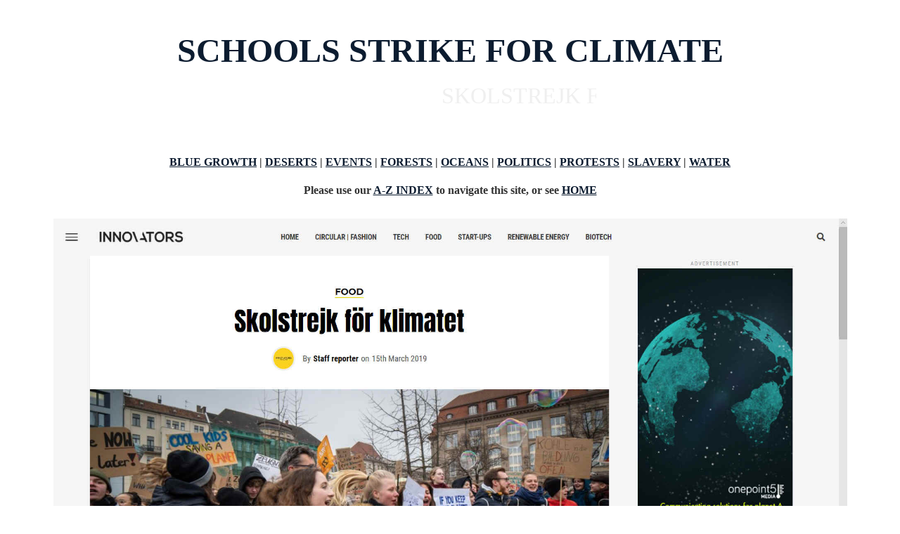

--- FILE ---
content_type: text/html
request_url: https://www.change-climate.com/Protests_Climate_Change_Demonstrators_Protestors/Greta_Thunberg/Youth_Schools_Strike_For_Climate_Change_Students_International_Movement.htm
body_size: 22953
content:
<html>
<head>
<title>SCHOOLS STRIKE FOR CLIMATE CHANGE STUDENT YOUTH INTERNATIONAL MOVEMENT</title>
<meta http-equiv="Content-Type" content="text/html; charset=windows-1252">
<META NAME =keywords content="Climate, Schools, Strike, For, Youth, Movement, International, Students">
<META NAME =description content="The international youth movement of schools who are students on strike for climate change">
<META NAME=rating content="general">
<META NAME="distribution" CONTENT="Global">
<META NAME=revisit-after content="7 days">
<META name=robots content="index, follow, all">
<META http-equiv=Content-Language content="english">
<META NAME="expires" CONTENT="never">
<meta NAME="GENERATOR" content="Microsoft FrontPage 4.0">
<meta NAME="ProgId" content="FrontPage.Editor.Document">
<META NAME="publisher" CONTENT="Climate Change Trust">
<META NAME="copyright" CONTENT="Copyright © 2021 Climate Change Trust">
</head>

<body text="#333333" link="#0C1C30" vlink="#808080" alink="#FF9900" bgcolor="#FFFFFF">

                  <p style="line-height: 100%; word-spacing: 0; margin-top: 0; margin-bottom: 0" align="center">&nbsp;</p>
  <center>
  <table border="0" width="13%" height="1" cellspacing="0" cellpadding="0">
    <tr>
      <td width="100%" height="100%" bgcolor="#FFFFFF">
                  <p style="line-height: 100%; word-spacing: 0px; margin-top: 0px; margin-bottom: 0px" align="center">&nbsp;</p>
                  <p style="word-spacing: 0; text-indent: 0; line-height: 100%; margin-left: 60; margin-right: 60; margin-top: 0; margin-bottom: 0" align="center">&nbsp;</p>

                  <p align="center" style="line-height: 200%; word-spacing: 0; margin-top: 0; margin-bottom: 0"><b><font face="Swis721 Ex BT" size="7" color="#0C1C30">SCHOOLS
                  STRIKE FOR CLIMATE</font></b>

                  <p align="center" style="line-height: 200%; word-spacing: 0; margin-top: 0; margin-bottom: 0">&nbsp;
      <p align="center" style="line-height: 200%; word-spacing: 0; margin-top: 0; margin-bottom: 0">
                  <font face="Verdana" size="2">
      <a href="http://www.solarnavigator.net/education/SkolsStrejk_For_Klimatet_Greta_Thunberg.htm">
      <marquee style="font-family: Impact; font-size: 24pt; color: #EFEFEF" width="415" height="63">SKOLSTREJK
      FOR KLIMATET IS NOW AN INTERNATIONAL YOUTH MOVEMENT OF SCHOOLS &amp;
      STUDENTS PROTESTING BY STRIKING FOR THE CLIMATE CHANGE</marquee>
      </a>
      </font>
      <p align="center" style="line-height: 200%; word-spacing: 0; margin-top: 0; margin-bottom: 0">&nbsp;
      <div align="center">
        <table border="0" cellpadding="0" cellspacing="0" width="977" height="1" bordercolorlight="#C0C0C0" bordercolordark="#000080">
          <tr>
            <td width="973" height="1" bgcolor="#FFFFFF">
              <p align="center" style="line-height: 200%"><font face="Tahoma" size="3"><b> <a href="http://www.blue-growth.org">BLUE
              GROWTH</a> | <a href="../../Desertification_Soil_Degradation.htm">DESERTS</a> | <a href="../../Conferences_Events_Exhibitions_Climate_Change/Conferences_Index_A_To_Z_Climate_Change.htm"> EVENTS</a> |
              <a href="../../Deforestation_Cutting_Down_Rain_Forests_Logging_Timber_Wood_Production.htm">FORESTS</a> |
              <a href="http://www.oceansplasticleanup.com">OCEANS</a>
              | <a href="../../G20_A_Z%20_Climate_Changers_Group_Countries_Top_Twenty_Polluters.htm">POLITICS</a>  |
              <a href="../Protestors_Index_A_To_Z_Climate_Change_Protests_Strikes.htm">
              PROTESTS</a> | <a href="../../Sustainability_Circular_Economy_World/Slavery_Index_Sustainability_Affordable_Lives_Circular_Economics.htm"> SLAVERY</a> |
              <a href="../../Desalination_Climate_Crimes_Using_Energy_To_Take_Salt_From_Seawater.htm">WATER</a></b></font></td>
          </tr>
        </table>
      </div>

                  <p style="word-spacing: 0; text-indent: 0; line-height: 100%; margin-top: 0; margin-bottom: 0" align="center">&nbsp;
                  </p>

                  <p style="word-spacing: 0; text-indent: 0; line-height: 100%; margin-top: 0; margin-bottom: 0" align="center"><font face="Tahoma" size="3"><b>
              Please use our <a href="../../A_Z_Climate_Change.htm">A-Z INDEX</a> 
              to navigate this site, or see </b><a href="http://www.change-climate.com"><b>HOME</b></a></font>
                  </p>

      <p align="center" style="line-height: 200%; word-spacing: 0; margin-top: 0; margin-bottom: 0">&nbsp;

                  <p style="word-spacing: 0; text-indent: 0; line-height: 100%; margin-top: 0; margin-bottom: 0" align="center"><a href="../Greta_Thunberg.htm"><img border="0" src="PicturesGretaThunberg/Skolstrejk-Klimtet-Innovators-March-2019.jpg" width="1129" height="648" alt="Skolstrejk for klimatet means schools strike for the climate">
                  </a>
                  </p>

                  <p style="word-spacing: 0; text-indent: 0; line-height: 100%; margin-top: 0; margin-bottom: 0" align="center">&nbsp;
                  </p>

                  <p style="word-spacing: 0; text-indent: 0; line-height: 100%; margin-top: 0; margin-bottom: 0" align="center">&nbsp;
                  </p>

                  <p style="word-spacing: 0; text-indent: 0; line-height: 100%; margin-left: 160; margin-right: 160; margin-top: 0; margin-bottom: 0" align="justify"><font face="Tahoma" size="2"><b>INNOVATORS 15th March 2019</b> - Schools students in more than 2000 cities worldwide are on climate strike today.
                  Skolstrejk för klimatet (school strike for the climate) were the words on the placard young Swede
                  <a href="GT_Greta_Thunberg's_Trademarks_Applications.htm"> Greta Thunberg</a>, who was recently nominated for the Nobel Peace Prize, held high outside her school last year. That vital step has inspired a global movement of informed youngsters to stand with her in making it clear to policy makers that this is a generation that won’t tolerate climate inaction. This is the movement that can finally clear the bottle neck and accelerate the world towards a sustainable future. As Secretary-General of the UN António Guterres tweeted in response to the strike: ‘We need to heed their call’.
                  #FridaysForFuture #climatestrike #ClimateAction</font>
                  </p>

        <p style="text-indent: 0; word-spacing: 0; line-height: 100%; margin-top: 0; margin-bottom: 0" align="center">&nbsp;</p>

                  <p style="word-spacing: 0; text-indent: 0; line-height: 100%; margin-top: 0; margin-bottom: 0" align="center">&nbsp;
                  </p>

        <p style="text-indent: 0; word-spacing: 0; line-height: 100%; margin-top: 0; margin-bottom: 0" align="center">&nbsp;</p>

        <p style="text-indent: 0; word-spacing: 0; line-height: 100%; margin-top: 0; margin-bottom: 0" align="center">&nbsp;</p>

        <p style="text-indent: 0; word-spacing: 0; line-height: 100%; margin-top: 0; margin-bottom: 0" align="center">&nbsp;</p>

        <p style="text-indent: 0; word-spacing: 0; line-height: 100%; margin-top: 0; margin-bottom: 0" align="center"><a href="../Skolstrejk_For_Klimatet.htm"><img border="0" src="../../pictures_climate_change/Greta-Thunberg-COP24-Speaker-15-Schoolgirl-Climate-Change.jpg" width="993" height="525" alt="Greta Thunberg at the United Nations in Katowice, Poland 2018"></a></p>

                  <p class="" style="word-spacing: 0; margin-left: 160; margin-right: 160; margin-top: 0; margin-bottom: 0" align="justify">&nbsp;</p>

                  <p class="" style="word-spacing: 0; margin-left: 160; margin-right: 160; margin-top: 0; margin-bottom: 0" align="justify">&nbsp;</p>
                  <p class="" style="word-spacing: 0; margin-left: 160; margin-right: 160; margin-top: 0; margin-bottom: 0" align="justify"><font face="Verdana" size="2"><font color="#333333">Greta
                  was 15 years old when she started striking and insisting
                  that her so-called guardians might do something positive.
                  Although she gave it her best shot, along with millions more
                  schoolchildren around the world, the politicians and
                  industrialists would not listen to reason. Climate
                  deniers are likely to be responsible for the mass murder of seven billion
                  people, in a climopic genocide built on a financial</font><font face="Verdana" color="#808080" size="1">
                  </font><font color="#333333"><a href="http://www.solarnavigator.net/eugenics.htm" style="color: #333333"> eugenics</a></font><font color="#808080">
                  </font><font face="Verdana" color="#333333" size="1">
                  programme to make billions of dollars exploiting planet earth at the expense of the human population.</font></font></p>

                  <p class="" style="word-spacing: 0; margin-left: 160; margin-right: 160; margin-top: 0; margin-bottom: 0" align="justify">&nbsp;</p>

                  <p style="word-spacing: 0; text-indent: 0; line-height: 100%; margin-top: 0; margin-bottom: 0" align="center">&nbsp;</p>
                  <p style="word-spacing: 0; text-indent: 0; line-height: 100%; margin-top: 0; margin-bottom: 0" align="center">&nbsp;</p>

                  <p style="word-spacing: 0; text-indent: 0; line-height: 100%; margin-top: 0; margin-bottom: 0" align="center">&nbsp;
                  </p>

                  <p style="word-spacing: 0; text-indent: 0; line-height: 150%; margin-left: 60; margin-right: 60; margin-top: 0; margin-bottom: 0" align="left"><font face="Tahoma" size="4">The school strikes for climate, also known variously as
                  <a href="../FFFridays_For_Future_Trademarks_Applications.htm"> Fridays for Future</a> (FFF), Youth for Climate, Climate Strike or Youth Strike for Climate,
                  became an international movement of <a href="http://www.solarnavigator.net/education/schools.htm"> school</a> students who take time off from class on Fridays to participate in demonstrations to demand action from political leaders to take action to prevent climate change and for the
                  <a href="../../Fossil_Fuels.htm"> fossil fuel</a> industry to transition to
                  <a href="../../RenewableEnergy.htm"> renewable energy</a>.</font>
                  </p>

                  <p style="word-spacing: 0; text-indent: 0; line-height: 150%; margin-left: 60; margin-right: 60; margin-top: 0; margin-bottom: 0" align="left">&nbsp;
                  </p>

                  <p style="word-spacing: 0; text-indent: 0; line-height: 150%; margin-left: 60; margin-right: 60; margin-top: 0; margin-bottom: 0" align="left"><font face="Tahoma" size="4">Greta's
                  activism began in August 2018, when her recurring and solitary
                  <a href="http://www.solarnavigator.net/education/SkolsStrejk_For_Klimatet_Greta_Thunberg.htm"> Skolstrejk för klimatet</a> ("School strike for the climate") protesting outside the Swedish parliament in Stockholm began attracting media coverage.</font>
                  </p>

                  <p style="word-spacing: 0; text-indent: 0; line-height: 150%; margin-left: 60; margin-right: 60; margin-top: 0; margin-bottom: 0" align="left"><font face="Tahoma" size="4">
                  <br>
                  Publicity and widespread organising began after Swedish schoolgirl
                  <a href="../www.kismetgirls.com/conservationists/Greta_Thunberg/Schools_Swedish_Climate_Crusader_Greta_Thunberg_Sweden.htm"> Greta Thunberg</a> staged
                  her protest outside the Swedish Riksdag (parliament), holding a sign that read "<a href="../Skolstrejk_For_Klimatet.htm">Skolstrejk för klimatet</a>" ("School strike for climate").</font>
                  </p>

                  <p style="word-spacing: 0; text-indent: 0; line-height: 100%; margin-top: 0; margin-bottom: 0" align="center">&nbsp;
                  </p>

                  <p style="word-spacing: 0; text-indent: 0; line-height: 100%; margin-top: 0; margin-bottom: 0" align="center">&nbsp;
                  </p>

                  <p style="word-spacing: 0; text-indent: 0; line-height: 100%; margin-top: 0; margin-bottom: 0" align="center">&nbsp;
                  </p>

                  <p style="word-spacing: 0; text-indent: 0; line-height: 100%; margin-top: 0; margin-bottom: 0" align="center">&nbsp;</p>

                  <p style="word-spacing: 0; text-indent: 0; line-height: 100%; margin-top: 0; margin-bottom: 0" align="center"><a href="../../Transport_Land_Sea_Sustainable/SMART_Hybrid_EV_Energy_Service_Networks/SMARTNET_EV_Service_Stations_Hybrid_Universal_Battery_Recharging_Hydrogen_Fuel_Cells.htm"><img border="0" src="../../pictures_climate_change/GRETA_GO_UN_THUNBERG_UNITED_NATIONS.jpeg" width="430" height="254" alt="GO GRETA!"></a>&nbsp;
                  <a href="http://www.kismetgirls.com/conservationists/Greta_Thunberg/Schools_Swedish_Climate_Crusader_Greta_Thunberg_Sweden.htm"><img border="0" src="../../pictures_climate_change/Strikes_Coventry_Youth_Climate_Change_Schools_March_15_2019.jpg" width="363" height="255"></a></p>

                  <p style="word-spacing: 0; text-indent: 0; line-height: 150%; margin-left: 60; margin-right: 60; margin-top: 0; margin-bottom: 0" align="left"><font face="Tahoma" size="4"><br>
                  <br>
                  <br>
                  School Strike for Climate, in Swedish: Skolstrejk för klimatet, is also known variously as Fridays for Future (FFF), Youth for Climate, Climate Strike or Youth Strike for Climate, is an international movement of school students who skip Friday classes to participate in demonstrations to demand action from political leaders to prevent climate change and for the fossil fuel industry to transition to renewable energy.<br>
                  <br>
                  Publicity and widespread organising began after Swedish pupil Greta Thunberg staged a protest in August 2018 outside the Swedish Riksdag (parliament), holding a sign that read "Skolstrejk för klimatet" ("School strike for climate").<br>
                  <br>
                  A global strike on 15 March 2019 gathered more than one million strikers in 2,200 strikes organised in 125 countries. On 24 May 2019, in the second global strike, 1,600 events across 150 countries drew hundreds of thousands of protesters. The events were timed to coincide with the 2019 European Parliament election.<br>
                  <br>
                  The 2019 Global Week for Future was a series of 4,500 strikes across over 150 countries, focused around Friday 20 September and Friday 27 September. Likely the largest climate strikes in world history, the 20 September strikes gathered roughly 4 million protesters, many of them schoolchildren, including 1.4 million in Germany. On 27 September, an estimated two million people participated in demonstrations worldwide, including over one million protesters in Italy and several hundred thousand protesters in Canada.<br>
                  <br>
                  <b>EARLIER SCHOOL CLIMATE STRIKES 2005 >>></b><br>
                  <br>
                  In November 2006 the Australian Youth Climate Coalition was formed to organise climate change actions involving youth and school children. In 2010 in England there were school walkouts over climate change, linked to a Climate Camp. In late-November 2015, an independent group of students invited other students around the world to skip school on the first day of the 2015 United Nations Climate Change Conference in Paris. On 30 November, the first day of the conference, a "Climate strike" was organised in over 100 countries; over 50000 people participated. The movement focused on three demands: 100% clean energy; keeping
                  <a href="../../Fossil_Fuels/Fools_Geriatrics_Fossils_Business_As_Usual_Greenwash_Policies.htm"> fossil fuels</a> in the ground, and helping climate refugees.</font>
                  </p>

                  <p style="word-spacing: 0; text-indent: 0; line-height: 150%; margin-left: 60; margin-right: 60; margin-top: 0; margin-bottom: 0" align="left">&nbsp;
                  </p>

                  <p style="word-spacing: 0; text-indent: 0; line-height: 150%; margin-left: 60; margin-right: 60; margin-top: 0; margin-bottom: 0" align="left">&nbsp;
                  </p>

                  <p style="word-spacing: 0; text-indent: 0; line-height: 150%; margin-top: 0; margin-bottom: 0" align="center">&nbsp;
                  </p>

                  <p style="word-spacing: 0; text-indent: 0; line-height: 150%; margin-top: 0; margin-bottom: 0" align="center">&nbsp;
                  </p>

                  <p style="word-spacing: 0; text-indent: 0; line-height: 150%; margin-top: 0; margin-bottom: 0" align="center"><a href="../../Fossil_Fuels/Fools_Geriatrics_Fossils_Business_As_Usual_Greenwash_Policies.htm"><img border="0" src="../../Politics_Policies_Transparency/Pictures_Politics/Greta_Thunbergs_Sign_Stockholm_Parliament_Skolstrejk_For_Klimatet_Tintin.jpg" width="872" height="1130" alt="Greta Thunberg with her Skolstrejk For Klimatet sign in Sweden"></a>
                  </p>

                  <p style="word-spacing: 0; text-indent: 0; line-height: 100%; margin-top: 0; margin-bottom: 0" align="center">&nbsp;
                  </p>

                  <p style="word-spacing: 0; text-indent: 0; line-height: 100%; margin-top: 0; margin-bottom: 0" align="center">&nbsp;
                  </p>

                  <p style="word-spacing: 0; text-indent: 0; line-height: 100%; margin-left: 160; margin-right: 160; margin-top: 0; margin-bottom: 0" align="justify"><font face="Verdana" size="2">GERIATRIC
                  POLICIES - </font><font face="Verdana" size="2">There are some extremely
                  sharp and competent youngsters rising from the ranks of the concerned protestors. Our hope is that when they reach
                  voting age in their country they might decide on a career in politics.
                  If they do, we'll vote for them - as no doubt will the
                  millions of school protestors, and most likely, so will the other activists and worried parents, who want pollution free air for their children to breathe.</font>
                  </p>

                  <p style="word-spacing: 0; text-indent: 0; line-height: 100%; margin-left: 160; margin-right: 160; margin-top: 0; margin-bottom: 0" align="justify">&nbsp;
                  </p>

                  <p style="word-spacing: 0; text-indent: 0; line-height: 100%; margin-left: 160; margin-right: 160; margin-top: 0; margin-bottom: 0" align="justify"><font face="Verdana" size="2">A
                  fresh perspective, is one of the few ways of shaking the <a href="../../Fossil_Fuels/Fools_Geriatrics_Fossils_Business_As_Usual_Greenwash_Policies.htm" style="color: #333333">fossil
                  fools</a> from their branches. Fight them from within to
                  expose the oil and coal bribes, and promote policies lawfully,
                  by introducing legislation so that investors (shareholders) in
                  coal and oil can see that their money is not safe, when they
                  may decide to invest in clean technology.</font>
                  </p>

                  <p style="word-spacing: 0; text-indent: 0; line-height: 100%; margin-left: 160; margin-right: 160; margin-top: 0; margin-bottom: 0" align="justify">&nbsp;
                  </p>

                  <p style="word-spacing: 0; text-indent: 0; line-height: 100%; margin-left: 160; margin-right: 160; margin-top: 0; margin-bottom: 0" align="justify"><font face="Verdana" size="2">Our next generations have a right to life and protection from inhumane treatment, where thousands are dying of hunger from desertification and displacement - and then there is
                  <a href="../../HEALTH_PUBLIC/CANCERS_CARCINOGENS/Lung_Cancer_Carcinogens_Air_Pollution_Smogs_Smoking_Related_Deaths.htm" style="color: #333333"> lung cancer</a> from breathing carcinogenic and
                  <a href="../../Fossil_Fuels/Diesel.htm" style="color: #333333">diesel</a>
                  particulate exhaust fumes.</font>
                  </p>

                  <p style="word-spacing: 0; text-indent: 0; line-height: 150%; margin-top: 0; margin-bottom: 0" align="center">&nbsp;</p>
                  <p style="word-spacing: 0; text-indent: 0; line-height: 150%; margin-top: 0; margin-bottom: 0" align="center">&nbsp;</p>

                  <p style="word-spacing: 0; text-indent: 0; line-height: 150%; margin-left: 60; margin-right: 60; margin-top: 0; margin-bottom: 0" align="left">&nbsp;
                  </p>

                  <p style="word-spacing: 0; text-indent: 0; line-height: 150%; margin-left: 60; margin-right: 60; margin-top: 0; margin-bottom: 0" align="left"><font face="Tahoma" size="4"><b>GRETA THUNBERG</b><br>
                  <br>
                  On 20 August 2018, the Swedish climate activist Greta Thunberg, then in ninth grade, decided to not attend school until the 2018 Sweden general election on 9 September after heat waves and wildfires in Sweden. She has said she was inspired by the teen activists at Marjory Stoneman Douglas High School in Parkland, Florida, who organised the March for Our Lives. Thunberg protested by sitting outside the Riksdag every day during school hours with a sign that read "Skolstrejk för klimatet" ("school strike for climate"). Among her demands were that the Swedish government reduce carbon emissions per the Paris Agreement. On 7 September, just before the general elections, she announced that she would continue to strike every Friday until Sweden aligns with the
                  <a href="http://www.miss-ocean.com/Media_Press_Articles/Climate_Change_Conference_Paris_United_Nations_Global_March.htm"> Paris
                  Agreement</a>. She coined the slogan FridaysForFuture, which gained worldwide attention, and inspired
                  <a href="http://www.solarnavigator.net/education/Schools_Strike_4_Climate_Global_Action_March_15_2019.htm"> school</a> students across the globe to take part in student strikes.<br>
                  <br>
                  Thunberg traveled to New York City on a two-week journey by sailboat to continue calling attention to the work needed to address the climate crisis. She participated in school strikes being planned in the U.S on 20 September, and soon after she spoke at the UN Climate Summit on 23 September 2019, in New York City.<br>
                  <br>
                  <b>GROWING MOVEMENT 2019</b><br>
                  <br>
                  Strikes began to be organised around the world, inspired by Thunberg, starting in November 2018. In Australia, thousands of students began to strike on Fridays, ignoring Prime Minister Scott Morrison's call for "more learning in schools and less activism". Galvanised by the
                  <a href="http://www.nations-united.org/United_Nations_Climate_Change_Conferences/COP24_2018Katowice_UN_Climate_Change_Conferences_Poland_CMP.htm"> COP24</a> Climate Change Conference in Katowice, Poland, strikes continued at least in 270 cities in December in countries including Australia, Austria, Belgium,
                  <a href="../../Politics_Policies_Transparency/NAZIS_CLIMATE_CRIMINALS_POLITICIANS/Justin_Trudeau_Canadian_Climate_Change_Nazis_Wanted_For_Crimes_Against_Humanity_Planet_Earth.html">Canada</a>, the Netherlands, Germany, Finland, Denmark,
                  <a href="../../Politics_Policies_Transparency/NAZIS_CLIMATE_CRIMINALS_POLITICIANS/Fumio_Kishida_Japanese_Climate_Change_Nazis_Wanted_For_Crimes_Against_Humanity_Planet_Earth.html">Japan</a>, Switzerland, the
                  <a href="../../Politics_Policies_Transparency/NAZIS_CLIMATE_CRIMINALS_POLITICIANS/Boris_Johnson_United_Kingdom_Climate_Change_Nazis_Wanted_For_Crimes_Against_Humanity_Planet_Earth.html"> United
                  Kingdom</a>, and the <a href="../../Politics_Policies_Transparency/NAZIS_CLIMATE_CRIMINALS_POLITICIANS/Joe_Biden_American_Climate_Change_Nazis_Wanted_For_Crimes_Against_Humanity_Planet_Earth.html"> United
                  States</a>.<br>
                  <br>
                  In 2019, strikes were organised again in the countries listed above and in other countries, among them Colombia, New Zealand, and Uganda. Mass strikes took place on 17 and 18 January 2019, when at least 45000 students protested in Switzerland and Germany alone, against insufficient policies on global warming. In several countries, including Germany and the UK, pupils demanded the change of laws to reduce the voting age to 16 so that they could influence public elections in favour of the youth.<br>
                  <br>
                  In Germany, regional groups were organised, communicating autonomously within WhatsApp groups and spreading their messages using flyers and social media. By February 2019, more than 155 local groups were counted by the movement. In
                  the United States, organizers coordinated on a state-by-state level and communicated autonomously within Slack groups and spreading their messages using flyers and social media. By February 2019, more than 134 groups were counted by the movement. The organizations Sunrise Movement, 350.org, OneMillionOfUs, Earth Uprising, Future Coalition, Earth Guardians, Zero Hour, and
                  <a href="../../Extinction_Rebellion.htm"> Extinction Rebellion</a> helped to coordinate.<br>
                  <br>
                  The Belgian environment minister for Flanders, Joke Schauvliege, resigned on 5 February 2019 after falsely claiming the state security agency had evidence that the school strikes in Belgium were a "set&#8209;up".<br>
                  <br>
                  In the United Kingdom, on 13 February 2019, following open letters in support of the socio-political movement Extinction Rebellion in 2018, 224 academics signed an open letter giving their "full support to the students" attending the
                  <a href="http://www.solarnavigator.net/education/schools.htm"> School</a> Strike for Climate action. On Friday 15 February, more than 60 actions in towns and cities within the United Kingdom took place, with an estimated 15000 strikers taking part.<br>
                  <br>
                  Climate scientist Stefan Rahmstorf, Potsdam Institute for Climate Impact Research, addressed a Fridays for Future climate strike in Potsdam, Germany that same day. On 21 February 2019, the President of the European Commission, Jean-Claude Juncker, stated his intent to spend hundreds of billions of euros on climate-change mitigation, amounting to a fourth of the EU budget. He announced this in a speech next to Greta Thunberg, and media credited the school-strike movement with provoking the announcement.<br>
                  <br>
                  On 5 March 2019, 700 German-speaking researchers signed a statement in support of the school strikes in that country. Other researchers were invited to support the statement and it has been signed by over 26800 scientists from mainly Germany, Austria and Switzerland.<br>
                  <br>
                  On 9 May 2019, during a <a href="http://www.blue-growth.org/Politics_Blue_Growth/G20_Group_Twenty_World_Leaders/EUROPEAN_UNION_G20Greedy_Climate_Change_A_To_Z_Index_Governments_Group_Twenty_Bankers.htm"> European Union</a> summit in Sibiu, representatives of the movement from all over
                  <a href="../../Politics_Policies_Transparency/NAZIS_CLIMATE_CRIMINALS_POLITICIANS/Ursula_Von_Der_Leyen_European_Union_Climate_Change_Nazis_Wanted_For_Crimes_Against_Humanity_Planet_Earth.html"> Europe</a> met with several national leaders of European countries and handed them an open letter, which was signed by over 16000 European climate strikers and their
                  sympathizers.</font>
                  </p>

                  <p style="word-spacing: 0; text-indent: 0; line-height: 150%; margin-left: 60; margin-right: 60; margin-top: 0; margin-bottom: 0" align="left">&nbsp;
                  </p>

                  <p style="word-spacing: 0; text-indent: 0; line-height: 150%; margin-top: 0; margin-bottom: 0" align="center">&nbsp;
                  </p>

                  <p style="word-spacing: 0; text-indent: 0; line-height: 150%; margin-top: 0; margin-bottom: 0" align="center">&nbsp;
                  </p>

                  <p style="word-spacing: 0; text-indent: 0; line-height: 150%; margin-top: 0; margin-bottom: 0" align="center"><a href="http://www.solarnavigator.net/education/SkolsStrejk_For_Klimatet_Greta_Thunberg.htm"><img border="0" src="../Pics_Demonstrations/Youth_Old_Town_Stockholm_Bike_Gretas_Thunberg2018Crisis_Climate.jpeg" width="1000" height="618" alt="Greta Thunberg's bike outside Sweden's parliament"></a>
                  </p>

                  <p style="word-spacing: 0; text-indent: 0; line-height: 150%; margin-top: 0; margin-bottom: 0" align="center">&nbsp;
                  </p>

                  <p style="word-spacing: 0; text-indent: 0; line-height: 150%; margin-left: 60; margin-right: 60; margin-top: 0; margin-bottom: 0" align="left">&nbsp;
                  </p>

                  <p style="word-spacing: 0; text-indent: 0; line-height: 150%; margin-left: 60; margin-right: 60; margin-top: 0; margin-bottom: 0" align="left">&nbsp;
                  </p>

                  <p style="word-spacing: 0; text-indent: 0; line-height: 150%; margin-left: 60; margin-right: 60; margin-top: 0; margin-bottom: 0" align="left"><font face="Tahoma" size="4"><b>GLOBAL
                  CLIMATE STRIKE FOR FUTURE 15 MARCH 2019</b><br>
                  <br>
                  On 15 March 2019, a series of school strikes urging adults to take responsibility and stop the climate change took place. More than a million people demonstrated in about 2200 events worldwide across 125 countries.<br>
                  <br>
                  On 1 March 2019, 150 students from the global coordination group of the youth-led climate strike (of 15 March), including Thunberg, issued an open letter in The Guardian, saying:<br>
                  <br>
                  We, the young, are deeply concerned about our future. [...] We are the voiceless future of humanity. We will no longer accept this injustice. [...] We finally need to treat the climate crisis as a crisis. It is the biggest threat in human history and we will not accept the world's decision-makers' inaction that threatens our entire civilisation. [...] Climate change is already happening. People did die, are dying and will die because of it, but we can and will stop this madness. [...] United we will rise until we see climate justice. We demand the world's decision-makers take responsibility and solve this crisis. You have failed us in the past. If you continue failing us in the future, we, the young people, will make change happen by ourselves. The youth of this world has started to move and we will not rest again.<br>
                  <br>
                  In Scotland, city councils of Glasgow, Edinburgh, Highland and Fife gave permission for children to attend the strikes. In Finland parental consent letters were sent to
                  schools and in the Finnish city of Turku the school board proclaimed that children had a constitutional right to take part in the strikes.<br>
                  <br>
                  On the morning of 15 March in a Guardian guest editorial, titled "Think we should be at school? Today's climate strike is the biggest lesson of all", school-climate-strikers Thunberg, Anna Taylor, Luisa Neubauer, Kyra Gantois, Anuna De Wever, Adélaïde Charlier, Holly Gillibrand and Alexandria Villaseñor, reiterated their reasons for striking. In November 2020 Holly Gillibrand was included in the BBC Radio 4 Woman's Hour Power list 2020.<br>
                  <br>
                  In Germany, more than 300000 pupils demonstrated in 230 cities with more than 25000 in Berlin alone. In Italy more than 200000 students demonstrated (100000 in Milan according to the organisers). In Montreal more than 150000 attended; Stockholm 15000 to 20000, Melbourne 30000, Brussels 30000, and Munich 8000. Other cities included Paris, London, Washington, Reykjavík, Oslo, Helsinki, Copenhagen and Tokyo. In Antarctica, at least seven scientists held a supportive rally at the Neumayer-Station III of Alfred Wegener Institute.<br>
                  <br>
                  In Christchurch, New Zealand, the strike was abandoned for safety reasons, after a gunman opened fire on two nearby mosques and killed 51 people.<br>
                  <br>
                  <b>SECOND GLOBAL CLIMATE STRIKE 24 MAY 2019</b><br>
                  <br>
                  A second wave of global climate strikes began with actions in New Zealand and Australia on 24 May 2019. Hundreds of thousands of school students around the world struck in more than 1600 towns in at least 125 countries. Thunberg, one of the organizers, said that the strike took place on the second day of the four-day 2019 European Parliament election in order to affect it. Polls conducted at the time show that
                  <a href="http://www.smartgrids-electricity-vehicles.com/Change_Help_Our_Climate.htm"> climate change</a> was an important issue for voters in the election
                  - the most important issue for German voters.</font>
                  </p>

                  <p style="word-spacing: 0; text-indent: 0; line-height: 150%; margin-left: 60; margin-right: 60; margin-top: 0; margin-bottom: 0" align="left">&nbsp;
                  </p>

                  <p style="word-spacing: 0; text-indent: 0; line-height: 150%; margin-left: 60; margin-right: 60; margin-top: 0; margin-bottom: 0" align="left">&nbsp;
                  </p>

                  <p style="word-spacing: 0; text-indent: 0; line-height: 150%; margin-top: 0; margin-bottom: 0" align="center">&nbsp;
                  </p>

                  <p style="word-spacing: 0; text-indent: 0; line-height: 150%; margin-top: 0; margin-bottom: 0" align="center">&nbsp;
                  </p>

                  <p style="word-spacing: 0; text-indent: 0; line-height: 150%; margin-top: 0; margin-bottom: 0" align="center"><a href="../../Politics_Policies_Transparency/NAZIS_CLIMATE_CRIMINALS_POLITICIANS/Ursula_Von_Der_Leyen_European_Union_Climate_Change_Nazis_Wanted_For_Crimes_Against_Humanity_Planet_Earth.html"><img border="0" src="../Pics_Demonstrations/Youth_Stuttgart_Fridays_For_Future_Banner_Klimaschutzdemo.jpg" width="1004" height="595" alt="Don't melt our future, Stuttgart Klimachutzdemo"></a>
                  </p>

                  <p style="word-spacing: 0; text-indent: 0; line-height: 150%; margin-top: 0; margin-bottom: 0" align="center">&nbsp;
                  </p>

                  <p style="word-spacing: 0; text-indent: 0; line-height: 150%; margin-left: 60; margin-right: 60; margin-top: 0; margin-bottom: 0" align="left">&nbsp;
                  </p>

                  <p style="word-spacing: 0; text-indent: 0; line-height: 150%; margin-left: 60; margin-right: 60; margin-top: 0; margin-bottom: 0" align="left">&nbsp;
                  </p>

                  <p style="word-spacing: 0; text-indent: 0; line-height: 150%; margin-left: 60; margin-right: 60; margin-top: 0; margin-bottom: 0" align="left"><font face="Tahoma" size="4"><b>INTERNATIONAL CLIMATE STRIKE IN AACHEN 21 JUNE 2019</b><br>
                  <br>
                  Fridays for Future Deutschland called for a major climate strike under the motto "Climate justice without borders – United for a future" also inviting people from 17 countries to come to Aachen on 21 June 2019. Protesters gathered at several points all over the city (including at Aachen main station, Westpark, RWTH CARL [de] and Vaals) representing different chapters of the movement. Accompanied by several musical groups, they then walked or drove with bicycles through the streets to the main event at the Tivoli, thereby blocking larger parts of the traffic infrastructure for hours. Some protesters occupied a house, a bridge and several poles to raise large posters.</font>
                  </p>

                  <p style="word-spacing: 0; text-indent: 0; line-height: 150%; margin-left: 60; margin-right: 60; margin-top: 0; margin-bottom: 0" align="left">&nbsp;
                  </p>

                  <p style="word-spacing: 0; text-indent: 0; line-height: 150%; margin-left: 60; margin-right: 60; margin-top: 0; margin-bottom: 0" align="left"><font face="Tahoma" size="4">A number of 10000 to 20000 people was anticipated. According to the organizers, with eventually 40000 protesters
                  attending, this peaceful event turned out to be the largest single FFF climate strike in a German city that far. The police acknowledged the originally anticipated numbers. Among the many speakers were Cyril Dion (France), Karen Raymond (India), Tetet Nera-Lauron (Philippines) and Jesse (Netherlands), Milan Schwarze and Sina Chom (Ende Gelände), as well as activists from the Hambach Forest, Pacific Climate Warriors, Alle Dörfer bleiben! (English: All villages stay!) and All In for Climate Action. Artists participating in the event included Brass Riot, Culcha Candela, Bodo Wartke [de], Moop Mama, Ruslana Lyzhychko, KingzCorner, Leo Holldack and Davide Martello. Among the protesters were Rezo and Anton Hofreiter.<br>
                  <br>
                  In parallel to this event, a group of Ende Gelände 2019 activists started protests at the nearby Garzweiler II open-pit lignite mine, blocking various mining infrastructure over the weekend. FFFD had recently declared its solidarity with this movement, stating that under the circumstances civil disobedience would be a legitimate form of protest to save the future, but, organizing another demonstration on 22 June 2019 in Hochneukirch/Jüchen in the direct neighborhood of the open-pit mine, that Fridays for Future would remain on the legal side.<br>
                  <br>
                  On 19 June 2019, shortly before the events, the city of Aachen had followed several other German cities and declared a "climate emergency" state.<br>
                  <br>
                  <b>INTERNATIONAL CONFERENCE IN LAUSANNE 5–9 AUGUST 2019</b><br>
                  <br>
                  From 5 to 9 August 2019, the University of Lausanne hosted 450 young Europeans from the climate strike movement for the "SMILE for Future" conference ("Summer Meeting in Lausanne Europe"). On 9 August 2019, the conference ended with a demonstration and the publication of the Lausanne Climate Declaration stating the values, objectives and measures proposed by the movements' participants in Lausanne.<br>
                  <br>
                  <b>GLOBAL WEEK OF CLIMATE ACTION 20–27 SEPTEMBER 2019</b><br>
                  <br>
                  The September Global Week for Climate Action was a series of strikes and events from 20 to 27 September 2019, primarily focused on the two Fridays 20 and 27 September. Timed to occur around the UN Climate Action Summit on 23 September, the protests were planned in 4500 locations across 150 countries.<br>
                  <br>
                  Organizers of 20 September protests reported that over 4 million people participated in strikes worldwide, including 1.4 million participants in Germany and 300000 protesters in Australia. 27 September protests had a turnout of over 2 million people worldwide, including 1 million people in Italy and several hundred thousand people in
                  <a href="http://www.bluebird-electric.net/oceanography/G20_Worlds_Most_Powerful_Nations/CANADA_G20_Global_Twenty_A_To_Z_Index.htm">Canada</a>.<br>
                  <br>
                  <b>FOURTH GLOBAL CLIMATE STRIKE 29 NOVEMBER 2019</b><br>
                  <br>
                  On 29 November 2019, three days before the start of the <a href="http://www.nations-united.org/UN_United_Nations_Organization_Des_Unies.html"> United Nations</a> Climate Change Conference (COP25) in Madrid, demonstrations took place in 2,400 cities across 157 countries to protest government inaction on the climate crisis. The organizers estimated the number of participants at 2 million, including about 630000 people in Germany.</font>
                  </p>

                  <p style="word-spacing: 0; text-indent: 0; line-height: 150%; margin-left: 60; margin-right: 60; margin-top: 0; margin-bottom: 0" align="left">&nbsp;
                  </p>

                  <p style="word-spacing: 0; text-indent: 0; line-height: 150%; margin-top: 0; margin-bottom: 0" align="center">&nbsp;
                  </p>

                  <p style="word-spacing: 0; text-indent: 0; line-height: 150%; margin-top: 0; margin-bottom: 0" align="center">&nbsp;
                  </p>

                  <p style="word-spacing: 0; text-indent: 0; line-height: 150%; margin-top: 0; margin-bottom: 0" align="center">&nbsp;
                  </p>

                  <p style="word-spacing: 0; text-indent: 0; line-height: 150%; margin-top: 0; margin-bottom: 0" align="center"><a href="../../Politics_Policies_Transparency/NAZIS_CLIMATE_CRIMINALS_POLITICIANS/Joe_Biden_American_Climate_Change_Nazis_Wanted_For_Crimes_Against_Humanity_Planet_Earth.html"><img border="0" src="../Pics_Demonstrations/Youth_San_Francisco_Climate_Strike_March15Pelosi2019Nancy.jpg" alt="Nancy Pelosi, please support a Green New Deal" width="1024" height="768"></a>
                  </p>

                  <p style="word-spacing: 0; text-indent: 0; line-height: 150%; margin-left: 60; margin-right: 60; margin-top: 0; margin-bottom: 0" align="left">&nbsp;
                  </p>

                  <p style="word-spacing: 0; text-indent: 0; line-height: 150%; margin-left: 60; margin-right: 60; margin-top: 0; margin-bottom: 0" align="left">&nbsp;
                  </p>

                  <p style="word-spacing: 0; text-indent: 0; line-height: 150%; margin-left: 60; margin-right: 60; margin-top: 0; margin-bottom: 0" align="left">&nbsp;
                  </p>

                  <p style="word-spacing: 0; text-indent: 0; line-height: 150%; margin-left: 60; margin-right: 60; margin-top: 0; margin-bottom: 0" align="left"><font face="Tahoma" size="4"><b>LATER EVENTS 2020s<br>
                  <br>
                  GLOBAL CLIMATE STRIKE 25 SEPTEMBER 2020</b><br>
                  <br>
                  On 25 September 2020, a global climate strike took place. Strikes were scheduled in thousands of locations around the globe.<br>
                  <br>
                  <b>GLOBAL CLIMATE STRIKE 19 MARCH 2021</b><br>
                  <br>
                  On Friday 19 March 2021, another global climate strike saw protests in hundreds of places around the planet; due to the ongoing COVID-19 pandemic, the scale of in-person gatherings was much reduced compared to previous years.<br>
                  <br>
                  <b>DISSOLUTION OF AUCKLAND CHAPTER JUNE 2021</b><br>
                  <br>
                  On 15 June 2021, the Auckland chapter of New Zealand's School Strike 4 Climate movement formally disbanded on the grounds that it had been racist towards BIPOC (Black, Indigenous and people of colour). The group said that it would no longer organise strikes and instead pledged to "uplift BIPOC-led climate justice spaces." The dissolution of the Auckland chapter of the NZ School Strike movement drew mixed responses. Mary Moeono-Kolio, the Wellington coordinator of 350
                  <a href="http://www.bluebird-electric.net/oceanography/pacific_ocean.htm"> Pacific</a> Climate Warriors, and School Strike founder and national coordinator Sophie Hanford stated there was no room for racists in the climate movement and called for indigenous leadership on climate justice. Indigenous youth climate advocacy group Te Ara Whatu spokesperson Anevili welcomed the decision as a means of tackling racism but expressed concerned that activists of colour could be blamed for the Auckland chapter's dissolution.<br>
                  <br>
                  <b>GLOBAL CLIMATE STRIKE 24 SEPTEMBER 2021</b><br>
                  <br>
                  On 24 September 2021 strikes were scheduled in more than 1400 locations around the globe. Strikes were heldin more than 90 countries with big events in Europe, America and Africa. Some of the largest demostrations were held in Germany. Greta Thunberg addressed more than 100,000 people in Berlin and declared that "No political party is doing enough".<br>
                  <br>
                  <b>DIGITAL CLIMATE STRIKE</b><br>
                  <br>
                  The climate strike online movement, sometimes referred to as "digital strike", was started by two Asian-American climate activists from the United States in April 2019. This branch of climate striking was created in order to make climate activism accessible to those unable to strike physically. In March 2020, following the outbreak of the COVID-19 pandemic, Greta Thunberg encouraged the movement to not gather in the streets or town squares, but to instead sit at home with a sign and post the image on the Internet. The movement has since amassed notable popularity due to restrictions passed regarding large gatherings during the COVID-19 pandemic lockdowns, receiving attention from organizations such as Greenpeace and Amnesty International.<br>
                  <br>
                  Since its formation, the Fridays for Future Digital movement has engaged in a series of campaigns aimed at raising awareness of various climate justice issues. These include efforts to teach climate change education in schools and protect indigenous climate activists from harmful government policies.<br>
                  <br>
                  <b>SCIENTIFIC BACKGROUND</b><br>
                  <br>
                  It is accepted by the vast majority of scientists that the <a href="../../Greenhouse_Gases.htm"> greenhouse effect</a> which warms Earth is much increased by emission of vast amounts of carbon dioxide and some other gases by human activities. In the historical past the greenhouse effect, driven by volcanic and microbial carbon dioxide emission, prevented the earth from being permanently encased in ice, but since humanity industrialised, atmospheric
                  <a href="../../GreenHouse_Gases/Carbon_Dioxide.htm"> carbon dioxide</a> has increased and is causing ever more harmful
                  <a href="../../Global_Warming.htm"> global warming</a> and climate change. The only processes that take carbon dioxide out of the atmosphere (once takeup by
                  <a href="../../AcidificationOceans.htm"> acidifying the ocean</a>s is saturated) are geological
                  - locking up of carbon by weathering and formation of rocks as carbonates and other compounds, on a timescale of hundreds of thousands of years
                  - and botanical, uptake of carbon by vegetation, locking it up unless the vegetation burns or rots without being replaced, on a timescale of, at best, centuries.<br>
                  <br>
                  Adults in positions of authority, in the form of <a href="../../Climate_Deniers_Denial_Change_Groups_Nazis.htm"> fossil fuel corporations</a> and global governments, are seen as being responsible for large carbon dioxide emissions, and doing far too little to reduce them. A 2019 statement by over 12,000 scientists says that "Young people’s concerns are justified and supported by the best available science".<br>
                  <br>
                  <b>SUPPORT FROM SCIENTISTS</b><br>
                  <br>
                  On 31 January 2019, more than 3400 Belgian scientists and academics signed an open letter in support of the school strikes. The letter reads "On the basis of the facts supplied by climate science, the campaigners are right. That is why we, as scientists, support them." This was followed by an open letter in support of the school strikes in the Netherlands, signed by 340 scientists, and by 1200 researchers in Finland signing a letter, on 11 March 2019, supporting the strikes. An article published in Nature in March 2019 listed many other expressions of support, and no criticisms, from scientists, with comments such as "The idea of a climate strike is innovative. It’s provocative, and I think it’s the right form of non-violent civil disobedience".<br>
                  <br>
                  In Germany, Austria, and Switzerland a group of scientists founded Scientists for Future (S4F) in support of the factual correctness of the claims formulated by the movement. The statement was signed by over 26000 German-language scientists and scholars.<br>
                  <br>
                  On 14 March 2019, the Club of Rome issued an official statement in support of Thunberg and the strikes, urging governments across the world to respond to this call for action and cut global carbon emissions.<br>
                  <br>
                  In early April 2019, a letter titled "Concerns of young protesters are justified" was published in Science. The letter declared that the climate strikers' concerns are "justified and supported by the best available science" and was signed by over 3000 scientists worldwide.<br>
                  <br>
                  In June 2019, 1000 healthcare professionals in the UK and elsewhere, including professors, eminent public health figures, and former presidents of royal colleges, called for widespread non-violent civil disobedience in response to "woefully inadequate" government policies on the unfolding ecological emergency. They called on politicians and the news media to face the facts of the unfolding ecological emergency and take action. They supported the school strike movement and Extinction Rebellion.<br>
                  <br>
                  On 14 October 2020, FFF Germany released a report from the Wuppertal Institute it had earlier commissioned. The underlying numerical study utilized scenario analysis to articulate a credible pathway for Germany to be carbon neutral by 2035.</font>
                  </p>

                  <p style="word-spacing: 0; text-indent: 0; line-height: 150%; margin-top: 0; margin-bottom: 0" align="center">&nbsp;
                  </p>

                  <p style="word-spacing: 0; text-indent: 0; line-height: 150%; margin-top: 0; margin-bottom: 0" align="center">&nbsp;
                  </p>

                  <p style="word-spacing: 0; text-indent: 0; line-height: 150%; margin-top: 0; margin-bottom: 0" align="center">&nbsp;
                  </p>

                  <p style="word-spacing: 0; text-indent: 0; line-height: 150%; margin-top: 0; margin-bottom: 0" align="center"><img border="0" src="../Pics_Demonstrations/planet-earth-not-for-sale-greenpeace-flop26nations-conflicted.jpg" width="1024" height="626">
                  </p>

                  <p style="word-spacing: 0; text-indent: 0; line-height: 150%; margin-top: 0; margin-bottom: 0" align="center">&nbsp;
                  </p>

                  <p style="word-spacing: 0; text-indent: 0; line-height: 150%; margin-top: 0; margin-bottom: 0" align="center">&nbsp;
                  </p>

                  <p style="word-spacing: 0; text-indent: 0; line-height: 150%; margin-left: 60; margin-right: 60; margin-top: 0; margin-bottom: 0" align="left">&nbsp;
                  </p>

                  <p style="word-spacing: 0; text-indent: 0; line-height: 150%; margin-left: 60; margin-right: 60; margin-top: 0; margin-bottom: 0" align="left"><font face="Tahoma" size="4"><b>REACTION BY SCHOOLS, POLITICIANS AND PARENTS</b><br>
                  <br>
                  The strikes have been both praised and criticised by adults in positions of authority. In the European Union, the movement enjoyed significant support by the pan-European party Volt Europa which, according to a report by Parents for Future before the European Elections 2019, shared all demands published by Fridays For Future in April 2019.<br>
                  <br>
                  Conservative politicians in the <a href="../../Politics_Policies_Transparency/NAZIS_CLIMATE_CRIMINALS_POLITICIANS/Bozo_Johnson's2021Reshuffle_Circus_Comedy_%20Cabinet_Clowns.htm"> United Kingdom</a> and Australia have described the strikes as truancy; some children have been punished or arrested for striking or demonstrating. Then UK
                  <a href="http://www.wealdendistrict.com/Politicians_MP_Members_Of_Parliament/Prime_Ministers_A_Z_Index_United_Kingdom.htm"> Prime Minister</a>
                  <a href="http://www.wealdendistrict.com/Politicians_MP_Members_Of_Parliament/Theresa_May.htm"> Theresa May</a> criticised the strikes as wasting lesson and teaching time.
                  <a href="http://www.wealdendistrict.com/Politicians_MP_Members_Of_Parliament/Labour_Party/Jeremy_Corbyn.htm"> Jeremy Corbyn</a>, former leader of the
                  <a href="http://www.wealdendistrict.com/Politicians_MP_Members_Of_Parliament/Labour.htm"> Labour Party</a> and Leader of the Opposition, and Sir
                  <a href="http://www.wealdendistrict.com/Politicians_MP_Members_Of_Parliament/Vince_Cable_Liberal_Democrats_Leader.htm"> Vincent
                  Cable</a>, Leader of the <a href="http://www.wealdendistrict.com/Politicians_MP_Members_Of_Parliament/Liberal_Democrats.htm"> Liberal
                  Democrats</a>, both voiced their support for the strikes, as did leaders of other UK parties. UK energy minister
                  <a href="http://www.wealdendistrict.com/Politicians_MP_Members_Of_Parliament/Claire_Perry.htm"> Claire Perry</a> said that she would have joined the strikes in her younger days. David Reed, director of charity Generation Change, pointed out that "the school leaders seem to have missed the point of efforts over the past decade to raise education standards. For what does excellence in education look like if it’s not pupils being engaged enough on issues such as climate change to do something about them?"<br>
                  <br>
                  Prime Minister of Australia <a href="../../Politics_Policies_Transparency/NAZIS_CLIMATE_CRIMINALS_POLITICIANS/Scott_Morrison_Australian_Climate_Change_Nazis_Wanted_For_Crimes_Against_Humanity_Planet_Earth.html"> Scott Morrison</a> called for "more learning and less activism" following the strikes. Australia's Education Minister Dan Tehan said that if school students think that issues are important, they should take action after school or on weekends.<br>
                  <br>
                  In New Zealand, there was mixed response from politicians, community leaders, and schools. Students were threatened to be marked as truant by some principals for attending the strike without their parents' or school's permission. Judith Collins, and several other Members of Parliament were dismissive of the impact of the strike, while
                  <a href="http://www.hydrogenbatteries.org/Climate_Warming_Global_Rising_Temperatures_Change.htm"> Climate Change</a> Minister James Shaw expressed support noting that little attention would be paid to marchers protesting on the weekend.<br>
                  <br>
                  On 15 March 2019 the UN General Secretary <a href="http://www.nations-united.org/Antonio_Guterres_Secretary_General_United_Nations_UN.html"> António Guterres</a> embraced the strikers, admitting that "My generation has failed to respond properly to the dramatic challenge of climate change. This is deeply felt by young people. No wonder they are angry." Guterres invited world leaders to a UN summit in September 2019 with "concrete realistic plans to enhance their nationally determined contributions by 2020".<br>
                  <br>
                  Many parents, including public figures, have supported the children's climate strikes. A spokesperson for the "Our Kids’ Climate" organization says that "an adult’s presence can help keep strikers safe," and "suggests bringing a sign that will resonate with other parents, for example a sign that says “I’m a concerned mom.” Moms Clean Air Force recommends contacting school officials, providing snacks for the children, and standing with signs in solidarity.<br>
                  <br>
                  The Elders Climate Action organization has created T-shirts which feature a grandparent hand in hand with a child, and seeks to mobilize "grandparents, great aunts and great uncles ... while there is still time to protect the well-being of our grandchildren.<br>
                  <br>
                  Showing a trend of new environment-related dictionary terms, "climate strike" was named Collins Dictionary’s 2019 word of the year. Collins lexicographers had noticed a hundredfold increase in the use of the term in 2019, the largest of any word on their list.<br>
                  <br>
                  <b>CENSORSHIP - INDIA</b><br>
                  <br>
                  In July 2020, the website of the Indian collective of Fridays for Future groups was blocked by the Government of India. The groups were leading a campaign against a controversial new EIA Draft proposed by the government.</font>
                  </p>

                  <p style="word-spacing: 0; text-indent: 0; line-height: 150%; margin-left: 60; margin-right: 60; margin-top: 0; margin-bottom: 0" align="left">&nbsp;
                  </p>

                  <p style="word-spacing: 0; text-indent: 0; line-height: 150%; margin-left: 60; margin-right: 60; margin-top: 0; margin-bottom: 0" align="left"><font face="Tahoma" size="4">There
                  we were thinking <a href="http://www.solarnavigator.net/embassies/Narendra_Modi.htm">Narendra
                  Modi</a> was a proponent of freedom of speech. He clearly does
                  not want the electorate to have the full picture, to despoil
                  his <a href="../../Kleptocracy_Kleptocrats_Kleptocracies.htm">kleptocratic</a>
                  agenda, allegedly built on financial slavery. Being
                  subsistence wages, and third world sanitation conditions for
                  his workforce, as the commercial multiplier to his coffers.
                  His policies are thus unsustainable in UN terms, much as his
                  ambitions are based on <a href="../../Fossil_Fuels/Coal.htm">coal</a>
                  burning folly.<br>
                  <br>
                  <b>AWARDS</b><br>
                  <br>
                  On 7 June 2019, Fridays for Future and Greta Thunberg were honoured with Amnesty International's Ambassador of Conscience Award. Secretary General Kumi Naidoo said:<br>
                  <br>
                  We are humbled and inspired by the determination with which youth activists across the world are challenging us all to confront the realities of the climate crisis. Every young person taking part in Fridays for Future embodies what it means to act on your conscience. They remind us that we are more powerful than we know and that we all have a role to play in protecting human rights against climate catastrophe.</font>
                  </p>

                  <p style="word-spacing: 0; text-indent: 0; line-height: 100%; margin-top: 0; margin-bottom: 0" align="center">&nbsp;</p>

                  <p style="word-spacing: 0; text-indent: 0; line-height: 100%; margin-top: 0; margin-bottom: 0" align="center">&nbsp;</p>

                  <p style="word-spacing: 0; text-indent: 0; line-height: 100%; margin-top: 0; margin-bottom: 0" align="center">&nbsp;</p>

                  <p style="word-spacing: 0; text-indent: 0; line-height: 100%; margin-top: 0; margin-bottom: 0" align="center">&nbsp;</p>

                  <p style="word-spacing: 0; text-indent: 0; line-height: 100%; margin-top: 0; margin-bottom: 0" align="center"><a href="../Greta_Thunberg.htm"><img border="0" src="PicturesGretaThunberg/Skolstrejk-Klimatet-Psychology-Counselling-Climate-Change2019.jpg" width="1013" height="572"></a></p>

                  <p style="word-spacing: 0; text-indent: 0; line-height: 100%; margin-top: 0; margin-bottom: 0" align="center">&nbsp;</p>

                  <p style="word-spacing: 0; text-indent: 0; line-height: 100%; margin-left: 60; margin-right: 60; margin-top: 0; margin-bottom: 0" align="left">&nbsp;</p>

                  <p style="word-spacing: 0; text-indent: 0; line-height: 100%; margin-left: 60; margin-right: 60; margin-top: 0; margin-bottom: 0" align="left">&nbsp;</p>

                  <p style="word-spacing: 0; text-indent: 0; line-height: 100%; margin-left: 60; margin-right: 60; margin-top: 0; margin-bottom: 0" align="left">&nbsp;</p>

                  <p style="word-spacing: 0; text-indent: 0; line-height: 150%; margin-left: 60; margin-right: 60; margin-top: 0; margin-bottom: 0" align="left"><b><font face="Tahoma" size="4">COUNSELLING
                  25 SEPTEMBER 2019</font></b></p>

                  <p style="word-spacing: 0; text-indent: 0; line-height: 150%; margin-left: 60; margin-right: 60; margin-top: 0; margin-bottom: 0" align="left">&nbsp;</p>

                  <p style="word-spacing: 0; text-indent: 0; line-height: 150%; margin-left: 60; margin-right: 60; margin-top: 0; margin-bottom: 0" align="left"><font face="Tahoma" size="4">Recently I’ve seen many rumors circulating about me and enormous amounts of hate. This is no surprise to me. I know that since most people are not aware of the full meaning of the climate crisis (which is understandable since it has never been treated as a crisis) a school strike for the climate would seem very strange to people in general.<br>
                  <br>
                  So let me make some things clear about my <a href="http://www.speedace.info/education/Greta_Thunberg.htm"> school
                  strike</a>.</font></p>

                  <p style="word-spacing: 0; text-indent: 0; line-height: 150%; margin-left: 60; margin-right: 60; margin-top: 0; margin-bottom: 0" align="left">&nbsp;</p>

                  <p style="word-spacing: 0; text-indent: 0; line-height: 150%; margin-left: 60; margin-right: 60; margin-top: 0; margin-bottom: 0" align="left"><font face="Tahoma" size="4">In may 2018 I was one of the winners in a writing competition about the environment held by Svenska Dagbladet, a Swedish newspaper. I got my article published and some people contacted me, among others was Bo Thorén from
                  <a href="../../Fossil_Fuels/Fools_Geriatrics_Fossils_Business_As_Usual_Greenwash_Policies.htm"> Fossil Free</a> Dalsland. He had some kind of group with people, especially youth, who wanted to do something about the climate crisis.<br>
                  <br>
                  I had a few phone meetings with other activists. The purpose was to come up with ideas of new projects that would bring attention to the climate crisis. Bo had a few ideas of things we could do. Everything from marches to a loose idea of some kind of a school strike (that school children would do something on the schoolyards or in the classrooms). That idea was inspired by the Parkland Students, who had refused to go to school after the school shootings.</font></p>

                  <p style="word-spacing: 0; text-indent: 0; line-height: 150%; margin-left: 60; margin-right: 60; margin-top: 0; margin-bottom: 0" align="left">&nbsp;</p>

                  <p style="word-spacing: 0; text-indent: 0; line-height: 150%; margin-top: 0; margin-bottom: 0" align="center">&nbsp;</p>

                  <p style="word-spacing: 0; text-indent: 0; line-height: 150%; margin-top: 0; margin-bottom: 0" align="center">&nbsp;</p>

                  <p style="word-spacing: 0; text-indent: 0; line-height: 150%; margin-top: 0; margin-bottom: 0" align="center"><img border="0" src="PicturesGretaThunberg/kilmatet-skolstrejk-for.jpg" width="1003" height="624"></p>

                  <p style="word-spacing: 0; text-indent: 0; line-height: 150%; margin-top: 0; margin-bottom: 0" align="center">&nbsp;</p>

                  <p style="word-spacing: 0; text-indent: 0; line-height: 150%; margin-left: 60; margin-right: 60; margin-top: 0; margin-bottom: 0" align="left">&nbsp;</p>

                  <p style="word-spacing: 0; text-indent: 0; line-height: 150%; margin-left: 60; margin-right: 60; margin-top: 0; margin-bottom: 0" align="left">&nbsp;</p>

                  <p style="word-spacing: 0; text-indent: 0; line-height: 150%; margin-left: 60; margin-right: 60; margin-top: 0; margin-bottom: 0" align="left"><font face="Tahoma" size="4">I liked the idea of a school strike. So I developed that idea and tried to get the other young people to join me, but no one was really interested. They thought that a Swedish version of the Zero Hour march was going to have a bigger impact. So I went on planning the school strike all by myself and after that I didn’t participate in any more meetings.<br>
                  <br>
                  When I told my parents about my plans they weren’t very fond of it. They did not support the idea of school striking and they said that if I were to do this I would have to do it completely by myself and with no support from them.</font></p>

                  <p style="word-spacing: 0; text-indent: 0; line-height: 150%; margin-left: 60; margin-right: 60; margin-top: 0; margin-bottom: 0" align="left">&nbsp;</p>

                  <p style="word-spacing: 0; text-indent: 0; line-height: 150%; margin-left: 60; margin-right: 60; margin-top: 0; margin-bottom: 0" align="left"><font face="Tahoma" size="4">On the 20 of august I sat down outside the Swedish Parliament. I handed out fliers with a long list of facts about the climate crisis and explanations on why I was striking. The first thing I did was to post on Twitter and Instagram what I was doing and it soon went viral. Then journalists and newspapers started to come. A Swedish entrepreneur and business man active in the climate movement, Ingmar Rentzhog, was among the first to arrive. He spoke with me and took pictures that he posted on Facebook. That was the first time I had ever met or spoken with him. I had not communicated or encountered with him ever before.</font></p>

                  <p style="word-spacing: 0; text-indent: 0; line-height: 100%; margin-top: 0; margin-bottom: 0" align="center">&nbsp;</p>

                  <p style="word-spacing: 0; text-indent: 0; line-height: 100%; margin-top: 0; margin-bottom: 0" align="center">&nbsp;</p>

                  <p style="word-spacing: 0; text-indent: 0; line-height: 100%; margin-top: 0; margin-bottom: 0" align="center">&nbsp;</p>

                  <p style="word-spacing: 0; text-indent: 0; line-height: 100%; margin-top: 0; margin-bottom: 0" align="center"><a href="http://www.speedace.info/education/Greta_Thunberg.htm"><img border="0" src="PicturesGretaThunberg/greta-thunberg-angry-plea-for-climate-action-united-nations-2019.jpg" width="720" height="436"></a></p>

                  <p style="word-spacing: 0; text-indent: 0; line-height: 100%; margin-top: 0; margin-bottom: 0" align="center">&nbsp;</p>

                  <p style="word-spacing: 0; text-indent: 0; line-height: 100%; margin-top: 0; margin-bottom: 0" align="center">&nbsp;</p>

                  <p style="word-spacing: 0; text-indent: 0; line-height: 100%; margin-left: 60; margin-right: 60; margin-top: 0; margin-bottom: 0" align="left">&nbsp;</p>

                  <p style="word-spacing: 0; text-indent: 0; line-height: 150%; margin-left: 60; margin-right: 60; margin-top: 0; margin-bottom: 0" align="left"><font face="Tahoma" size="4">Many people love to spread rumors saying that I have people ”behind me” or that I’m being ”paid” or ”used” to do what I’m doing. But there is no one ”behind” me except for myself. My parents were as far from climate activists as possible before I made them aware of the situation.<br>
                  <br>
                  I am not part of any organization. I sometimes support and cooperate with several NGOs that work with the climate and environment. But I am absolutely independent and I only represent myself. And I do what I do completely for free, I have not received any money or any promise of future payments in any form at all. And nor has anyone linked to me or my family done so.<br>
                  <br>
                  And of course it will stay this way. I have not met one single climate activist who is fighting for the climate for money. That idea is completely absurd.</font></p>

                  <p style="word-spacing: 0; text-indent: 0; line-height: 150%; margin-left: 60; margin-right: 60; margin-top: 0; margin-bottom: 0" align="left">&nbsp;</p>

                  <p style="word-spacing: 0; text-indent: 0; line-height: 150%; margin-left: 60; margin-right: 60; margin-top: 0; margin-bottom: 0" align="left"><font face="Tahoma" size="4">Furthermore I only travel with permission from my school and my parents pay for tickets and accommodations.<br>
                  <br>
                  My family has written a book together about our family and how me and my sister Beata have influenced my parents way of thinking and seeing the world, especially when it comes to the climate. And about our diagnoses.</font></p>

                  <p style="word-spacing: 0; text-indent: 0; line-height: 150%; margin-left: 60; margin-right: 60; margin-top: 0; margin-bottom: 0" align="left">&nbsp;</p>

                  <p style="word-spacing: 0; text-indent: 0; line-height: 150%; margin-left: 60; margin-right: 60; margin-top: 0; margin-bottom: 0" align="left"><font face="Tahoma" size="4">That book was due to be released in May. But since there was a major disagreement with the book company, we ended up changing to a new publisher and so the book was released in august instead.<br>
                  <br>
                  Before the book was released my parents made it clear that their possible profits from the book ”Scener ur hjärtat” will be going to 8 different charities working with environment, children with diagnoses and animal rights.<br>
                  <br>
                  And yes, I write my own speeches. But since I know that what I say is going to reach many, many people I often ask for input. I also have a few scientists that I frequently ask for help on how to express certain complicated matters. I want everything to be absolutely correct so that I don’t spread incorrect facts, or things that can be misunderstood.</font></p>

                  <p style="word-spacing: 0; text-indent: 0; line-height: 100%; margin-top: 0; margin-bottom: 0" align="center">&nbsp;</p>

                  <p style="word-spacing: 0; text-indent: 0; line-height: 100%; margin-top: 0; margin-bottom: 0" align="center">&nbsp;</p>

                  <p style="word-spacing: 0; text-indent: 0; line-height: 100%; margin-top: 0; margin-bottom: 0" align="center">&nbsp;</p>

                  <p style="word-spacing: 0; text-indent: 0; line-height: 100%; margin-top: 0; margin-bottom: 0" align="center"><a href="https://www.blue-growth.org/Blue_Growth_Technology_Innovation/Circumnavigation_World_Record_Autonomous_Expedition_Planner/ZERO_Cars_Electric_Circumnavigation_World_Automotive_Challenge.htm"><img border="0" src="PicturesGretaThunberg/FFF-Futures-Fridays-For-Protests-World-Wide-Map.gif" width="781" height="926"></a></p>

                  <p style="word-spacing: 0; text-indent: 0; line-height: 100%; margin-top: 0; margin-bottom: 0" align="center">&nbsp;</p>

                  <p style="word-spacing: 0; text-indent: 0; line-height: 100%; margin-left: 60; margin-right: 60; margin-top: 0; margin-bottom: 0" align="left">&nbsp;</p>

                  <p style="word-spacing: 0; text-indent: 0; line-height: 100%; margin-left: 60; margin-right: 60; margin-top: 0; margin-bottom: 0" align="left">&nbsp;</p>

                  <p style="word-spacing: 0; text-indent: 0; line-height: 150%; margin-left: 60; margin-right: 60; margin-top: 0; margin-bottom: 0" align="left"><font face="Tahoma" size="4">Some people mock me for my diagnosis. But Asperger is not a disease, it’s a gift. People also say that since I have Asperger I couldn’t possibly have put myself in this position. But that’s exactly why I did this. Because if I would have been ”normal” and social I would have organized myself in an organisation, or started an organisation by myself. But since I am not that good at socializing I did this instead. I was so frustrated that nothing was being done about the climate crisis and I felt like I had to do something, anything. And sometimes NOT doing things – like just sitting down outside the parliament – speaks much louder than doing things. Just like a whisper sometimes is louder than shouting.<br>
                  <br>
                  Also there is one complaint that I ”sound and write like an adult”. And to that I can only say; don’t you think that a 16-year old can speak for herself? There’s also some people who say that I oversimplify things. For example when I say that “the climate crisis is a black and white issue”, ”we need to stop the emissions of greenhouse gases” and ”I want you to panic”. But that I only say because it’s true. Yes, the climate crisis is the most complex issue that we have ever faced and it’s going to take everything from our part to ”stop it”. But the solution is black and white; we need to stop the emissions of greenhouse gases.<br>
                  <br>
                  Because either we limit the warming to 1,5 degrees C over pre industrial levels, or we don’t. Either we reach a tipping point where we start a chain reaction with events way beyond human control, or we don’t. Either we go on as a civilization, or we don’t. There are no gray areas when it comes to survival.<br>
                  <br>
                  And when I say that I want you to panic I mean that we need to treat the crisis as a crisis. When your house is on fire you don’t sit down and talk about how nice you can rebuild it once you put out the fire. If your house is on fire you run outside and make sure that everyone is out while you call the fire department. That requires some level of panic.<br>
                  <br>
                  There is one other argument that I can’t do anything about. And that is the fact that I’m ”just a child and we shouldn’t be listening to children.” But that is easily fixed – just start to listen to the rock solid science instead. Because if everyone listened to the scientists and the facts that I constantly refer to – then no one would have to listen to me or any of the other hundreds of thousands of school children on strike for the climate across the world. Then we could all go back to school.<br>
                  <br>
                  I am just a messenger, and yet I get all this hate. I am not saying anything new, I am just saying what scientists have repeatedly said for decades. And I agree with you, I’m too young to do this. We children shouldn’t have to do this. But since almost no one is doing anything, and our very future is at risk, we feel like we have to continue.<br>
                  <br>
                  And if you have any other concern or doubt about me, then you can listen to my TED talk ( https://www.ted.com/…/greta_thunberg_the_disarming_…/up-next ), in which I talk about how my interest for the climate and environment began.&nbsp;</font></p>

                  <p style="word-spacing: 0; text-indent: 0; line-height: 150%; margin-left: 60; margin-right: 60; margin-top: 0; margin-bottom: 0" align="left">&nbsp;</p>

                  <p style="word-spacing: 0; text-indent: 0; line-height: 150%; margin-left: 60; margin-right: 60; margin-top: 0; margin-bottom: 0" align="left"><font face="Tahoma" size="4">And thank you everyone for you kind support! It brings me hope.
                  /Greta<br>
                  <br>
                  Ps I was briefly a youth advisor for the board of the non profit foundation “We don’t have time”. It turns out they used my name as part of another branch of their organisation that is a start up business. They have admitted clearly that they did so without the knowledge of me or my family. I no longer have any connection to “We don’t have time”. Nor has anyone in my family. They have deeply apologised and I have accepted their apology.</font><font face="Tahoma" size="3"><br>
                  </font></p>

                  <p style="word-spacing: 0; text-indent: 0; line-height: 100%; margin-left: 60; margin-right: 60; margin-top: 0; margin-bottom: 0" align="left">&nbsp;</p>

            <p align="center" style="text-indent: 0; line-height: 100%; word-spacing: 0; margin-left: 50; margin-right: 50; margin-top: 0; margin-bottom: 0">&nbsp;

            <p align="center" style="text-indent: 0; line-height: 100%; word-spacing: 0; margin-left: 50; margin-right: 50; margin-top: 0; margin-bottom: 0">&nbsp;
        <div align="center">
          <table border="0" width="10%" cellspacing="0" cellpadding="0">
            <tr>
              <td width="100%">
              
<iframe width="760" height="453" src="https://www.youtube.com/embed/rYNM4rsnNFM" frameborder="0" allow="accelerometer; autoplay; encrypted-media; gyroscope; picture-in-picture" allowfullscreen></iframe>
<iframe width="760" height="453" src="https://www.youtube.com/embed/EAmmUIEsN9A" frameborder="0" allow="accelerometer; autoplay; encrypted-media; gyroscope; picture-in-picture" allowfullscreen></iframe>
              
              </td>
            </tr>
          </table>
        </div>
            <p class="A_Standard__35__20_Normal" style="word-spacing: 0; margin-top: 0; margin-bottom: 0" align="center">&nbsp;</p>
            <p class="A_Standard__35__20_Normal" style="word-spacing: 0; margin-top: 0; margin-bottom: 0" align="center">&nbsp;</p>
    <p style="word-spacing: 0; margin-left: 160; margin-right: 160; margin-top: 0; margin-bottom: 0" align="justify"><font size="1" face="Verdana" color="#808080"><b><a href="http://miss-ocean.com/Miss_Ocean_Honours_Awards/Greta_Thunberg.htm">GRETA
            THUNBERG</a></b> </font><font size="1" face="Verdana" color="#5B465E"> -</font><font size="1" face="Verdana" color="#333333"> 
    </font><font face="Verdana" size="2"><font color="#333333"> is a Swedish climate activist. At the</font><font size="1" face="Verdana" color="#808080">
            <a href="http://www.blue-growth.org/Events_Blue_Growth/United_Nations_Climate_Change_Conferences/COP_24_2018_Katowice_UN_Climate_Change_Conferences_Poland_CMP.htm"> COP24</a></font><font size="1" face="Verdana" color="#5B465E">
 </font><font size="1" face="Verdana" color="#333333">
            climate talks in Poland, December 2018, Miss Thunberg addressed the
            Secretary-General of the </font><font size="1" face="Verdana" color="#808080"> <a href="http://www.bluebird-electric.net/UN_United_Nations_Organisation_des_Unies.htm">United
            Nations</a></font><font size="1" face="Verdana" color="#5B465E">. </font><font size="1" face="Verdana" color="#333333"> She received a standing ovation for one of her talks.
            She is behind the global school strike created to call attention to</font><font size="1" face="Verdana" color="#808080"> 
    <a href="http://www.blue-growth.org/Climate_Change.htm">climate
            change</a>.</font><font size="1" face="Verdana" color="#5B465E">  </font><font size="1" face="Verdana" color="#333333"> She is a rebel. With a cause. Miss Thunberg
    was 15 and
    autistic and the newest, youngest and most powerful voice on the
            world stage demanding the world address</font><font size="1" face="Verdana" color="#808080"> 
    <a href="http://www.solarnavigator.net/global_warming.htm">global
            warming</a></font><font face="Verdana" color="#5B465E">.</font></font></p>

                  <p style="word-spacing: 0; text-indent: 0; line-height: 100%; margin-top: 0; margin-bottom: 0" align="center">&nbsp;</p>

                  <p style="word-spacing: 0; text-indent: 0; line-height: 100%; margin-top: 0; margin-bottom: 0" align="center">&nbsp;</p>

                  <p style="word-spacing: 0; text-indent: 0; line-height: 100%; margin-top: 0; margin-bottom: 0" align="center">&nbsp;</p>

                  <p style="word-spacing: 0; text-indent: 0; line-height: 100%; margin-top: 0; margin-bottom: 0" align="center"><a href="https://anunapologeticredhead.com/skolstrejk-for-klimatet/"><img border="0" src="PicturesGretaThunberg/Skolstrejk_Red_Head_Klimatet_Unapologetic.jpg" width="1029" height="581" alt="An unapologetic redhead writes on Sklostrejk for klimatet"></a></p>

                  <p style="word-spacing: 0; text-indent: 0; line-height: 100%; margin-top: 0; margin-bottom: 0" align="center">&nbsp;</p>

                  <p style="word-spacing: 0; text-indent: 0; line-height: 100%; margin-left: 60; margin-right: 60; margin-top: 0; margin-bottom: 0" align="left">&nbsp;</p>

                  <p style="word-spacing: 0; text-indent: 0; line-height: 100%; margin-left: 60; margin-right: 60; margin-top: 0; margin-bottom: 0" align="left">&nbsp;</p>

                  <p style="word-spacing: 0; text-indent: 0; line-height: 150%; margin-left: 60; margin-right: 60; margin-top: 0; margin-bottom: 0" align="left"><b><font face="Tahoma" size="4"><a href="https://anunapologeticredhead.com/skolstrejk-for-klimatet/">AN
                  UNAPOLOGETIC REDHEAD</a> - Skolstrejk För Klimatet - September 23, 2019&nbsp;</font></b></p>

                  <p style="word-spacing: 0; text-indent: 0; line-height: 150%; margin-left: 60; margin-right: 60; margin-top: 0; margin-bottom: 0" align="left">&nbsp;</p>

                  <p style="word-spacing: 0; text-indent: 0; line-height: 150%; margin-left: 60; margin-right: 60; margin-top: 0; margin-bottom: 0" align="left"><font face="Tahoma" size="4">Our home is on fire, there is an emergency and the adults aren’t doing anything about it.&nbsp;</font></p>

                  <p style="word-spacing: 0; text-indent: 0; line-height: 150%; margin-left: 60; margin-right: 60; margin-top: 0; margin-bottom: 0" align="left">&nbsp;</p>

                  <p style="word-spacing: 0; text-indent: 0; line-height: 150%; margin-left: 60; margin-right: 60; margin-top: 0; margin-bottom: 0" align="left"><font face="Tahoma" size="4">World leaders watched as millions of people from all over the world gathered this week in co-ordinated climate strikes, begging for them to save our planet and stop climate change in its tracks. The person responsible for this sudden awakening? A sixteen year old girl from Sweden, Greta Thunberg, someone we should all look to as a true inspiration.</font></p>

                  <p style="word-spacing: 0; text-indent: 0; line-height: 150%; margin-left: 60; margin-right: 60; margin-top: 0; margin-bottom: 0" align="left">&nbsp;</p>

                  <p style="word-spacing: 0; text-indent: 0; line-height: 150%; margin-left: 60; margin-right: 60; margin-top: 0; margin-bottom: 0" align="left"><font face="Tahoma" size="4">What started as a lone sixteen year old girl sat outside Swedish parliament buildings holding a placard reading ‘skolstrejk för klimatet’ (school strike for the climate) has now turned into the whole world holding up placards and demanding change.&nbsp;</font></p>

                  <p style="word-spacing: 0; text-indent: 0; line-height: 150%; margin-left: 60; margin-right: 60; margin-top: 0; margin-bottom: 0" align="left">&nbsp;</p>

                  <p style="word-spacing: 0; text-indent: 0; line-height: 150%; margin-left: 60; margin-right: 60; margin-top: 0; margin-bottom: 0" align="left"><font face="Tahoma" size="4">Our planet is dying, this is not normal and should not be considered a ‘phase’. The amazon (the lungs of the earth) is burning due to
                  <a href="../../Forest_Fires_Deforestation/A_To_Z_FOREST_FIRES_DEFORESTATION.htm"> deforestation</a> by
                  <a href="../../Anthropocene_Anthropogenic_Epoch/Anthropocene_Human_Epoch.htm">MAN</a>, animals are dying due to deforestation and poaching by MAN, the earth’s temperature is rising due to deforestation and raised carbon emissions by MAN. Man is responsible for this, the animals aren’t responsible, we are.&nbsp;</font></p>

                  <p style="word-spacing: 0; text-indent: 0; line-height: 150%; margin-left: 60; margin-right: 60; margin-top: 0; margin-bottom: 0" align="left">&nbsp;</p>

                  <p style="word-spacing: 0; text-indent: 0; line-height: 150%; margin-left: 60; margin-right: 60; margin-top: 0; margin-bottom: 0" align="left"><font face="Tahoma" size="4">So, why are we striking and protesting? Why are more of us becoming vegan and refusing to buy anything that isn’t sourced sustainably? Why are more of us sitting up and taking notice? Why are children as young as 5 years old suddenly taking responsibility for their future by going on school strike to protest climate change?&nbsp;</font></p>

                  <p style="word-spacing: 0; text-indent: 0; line-height: 150%; margin-left: 60; margin-right: 60; margin-top: 0; margin-bottom: 0" align="left">&nbsp;</p>

                  <p style="word-spacing: 0; text-indent: 0; line-height: 150%; margin-left: 60; margin-right: 60; margin-top: 0; margin-bottom: 0" align="left"><font face="Tahoma" size="4">Because the adults don’t want to. I don’t mean adults like you and I, I mean politicians, world leaders, billionaires and, business tycoons. These are the people with the power to change the world, yes we can protest, turn vegan, stop buying animal products etc but really that’s a tiny dent, a meaningful dent but still tiny.&nbsp;</font></p>

                  <p style="word-spacing: 0; text-indent: 0; line-height: 150%; margin-left: 60; margin-right: 60; margin-top: 0; margin-bottom: 0" align="left">&nbsp;</p>

                  <p style="word-spacing: 0; text-indent: 0; line-height: 150%; margin-left: 60; margin-right: 60; margin-top: 0; margin-bottom: 0" align="left"><font face="Tahoma" size="4">The temperature of the earth is reaching an irreversible point, a one to two degree drop plunged us into an ice age many many years ago, just think what this one degree rise is doing to us now and what a further one degree rise could do to us in the future. Winters are no longer cold, summers are becoming unbearably hot, hurricanes are getting more intense, the
                  <a href="../../Anthropocene_Anthropogenic_Epoch/Melting_Ice_Caps_Ocean_Level_Rise.htm"> polar ice caps are
                  disappearing</a>, animals are dying from starvation and homelessness. I’m not afraid to admit that I cry over the future of the planet, I cry for the animals all over the world who didn’t ask for this. If you haven’t, please watch
                  (sir) <a href="http://www.blue-growth.org/Events_Blue_Growth/Blue_Planet_II.htm">David
                  Attenborough</a>’s ‘Our Planet’, I cried through nearly every episode because one day none of it will exist and it will be our fault. Our recklessness and neglect for the world that we live in, full of beauty and wonder, destroyed by selfishness and greed.&nbsp;</font></p>

                  <p style="word-spacing: 0; text-indent: 0; line-height: 150%; margin-left: 60; margin-right: 60; margin-top: 0; margin-bottom: 0" align="left">&nbsp;</p>

                  <p style="word-spacing: 0; text-indent: 0; line-height: 150%; margin-left: 60; margin-right: 60; margin-top: 0; margin-bottom: 0" align="left"><font face="Tahoma" size="4">This is a call to the leaders of the world; act now. Stop warring, stop using your tanks and bombs and guns to prove a point and start looking after the home we all share. Stop taxing us and start taxing corporations, start imposing sanctions on countries that refuse to change their ways and contribute positively to the health of the planet. You’re the people with the power so start looking after the land we live on, the oceans we swim in and the animals that we love. Industry must continue but you must think of cleaner ways to produce things, it is your job to solve the problems that the common man can’t. Stop fracking, mining and trying to get into the earth’s core, put money into researching for an alternative to
                  <a href="../../Fossil_Fuels.htm"> fossil fuels</a> and stop being so cheap. Stop dredging oceans and over-fishing, stop dumping waste into the sea and suffocating the animals that call it home. With all the money you have spent on war, you could have been cleaning up the planet and cleaning up your act.&nbsp;</font></p>

                  <p style="word-spacing: 0; text-indent: 0; line-height: 100%; margin-top: 0; margin-bottom: 0" align="center">&nbsp;</p>

                  <p style="word-spacing: 0; text-indent: 0; line-height: 100%; margin-top: 0; margin-bottom: 0" align="center">&nbsp;</p>

                  <p style="word-spacing: 0; text-indent: 0; line-height: 100%; margin-top: 0; margin-bottom: 0" align="center">&nbsp;</p>

                  <p style="word-spacing: 0; text-indent: 0; line-height: 100%; margin-top: 0; margin-bottom: 0" align="center">&nbsp;</p>

                  <p style="word-spacing: 0; text-indent: 0; line-height: 100%; margin-top: 0; margin-bottom: 0" align="center"><a href="http://www.oceansplasticleanup.com/Cleaning_Up_Operations/Eastbourne_Plastic_Free_Towns_Borough_Council.htm"><img border="0" src="PicturesGretaThunberg/Climate-Emergency-Eastbourne-Schools-Art-Exhibition.jpg" width="993" height="623" alt="Hampden Park, Eastbourne opening ceremony with Oliver Sterno"></a></p>

            <p class="A_Standard__35__20_Normal" style="word-spacing: 0; margin-top: 0; margin-bottom: 0" align="center">&nbsp;</p>

            <p class="A_Standard__35__20_Normal" style="word-spacing: 0; margin-top: 0; margin-bottom: 0" align="center">&nbsp;</p>
                  <p style="word-spacing: 0; margin-left: 160; margin-right: 160; margin-top: 0; margin-bottom: 0" align="justify"><font face="Verdana" size="2" color="#333333"><b>SCHOOLS
                  CLIMATE ART</b> - Local schools in and around Eastbourne in
                  Sussex, took part in a competition to express themselves by
                  drawing and painting posters for parks in the town - arranged
                  by Oliver Sterno (former geography teacher) and other
                  volunteers from Plastic Free Eastbourne, a group also
                  concerned about climate change. The winner of this competition
                  was 7 year old Jude James from Roselands. He's now at a
                  different school.</font></p>

                  <p style="word-spacing: 0; text-indent: 0; line-height: 100%; margin-top: 0; margin-bottom: 0" align="center">&nbsp;</p>

                  <p style="word-spacing: 0; text-indent: 0; line-height: 100%; margin-left: 60; margin-right: 60; margin-top: 0; margin-bottom: 0" align="left">&nbsp;</p>

                  <p style="word-spacing: 0; text-indent: 0; line-height: 100%; margin-left: 60; margin-right: 60; margin-top: 0; margin-bottom: 0" align="left">&nbsp;</p>

                  <p style="word-spacing: 0; text-indent: 0; line-height: 100%; margin-left: 60; margin-right: 60; margin-top: 0; margin-bottom: 0" align="left">&nbsp;</p>

                  <p style="word-spacing: 0; text-indent: 0; line-height: 150%; margin-left: 60; margin-right: 60; margin-top: 0; margin-bottom: 0" align="left"><b><font face="Tahoma" size="4">What can we do?&nbsp;</font></b></p>

                  <p style="word-spacing: 0; text-indent: 0; line-height: 150%; margin-left: 60; margin-right: 60; margin-top: 0; margin-bottom: 0" align="left">&nbsp;</p>

                  <p style="word-spacing: 0; text-indent: 0; line-height: 150%; margin-left: 60; margin-right: 60; margin-top: 0; margin-bottom: 0" align="left"><font face="Tahoma" size="4">Stop buying goods imported from faraway countries ie. China. Spend a little bit more if you have to and shop local, put back into the economy and save the planet paying the price for your discount.&nbsp;<br>
                  Stop using products that aren’t sourced sustainably or are tested on animals. Don’t buy products with excess packaging and if you do, recycle.&nbsp;</font></p>

                  <p style="word-spacing: 0; text-indent: 0; line-height: 150%; margin-left: 60; margin-right: 60; margin-top: 0; margin-bottom: 0" align="left">&nbsp;</p>

                  <p style="word-spacing: 0; text-indent: 0; line-height: 150%; margin-left: 60; margin-right: 60; margin-top: 0; margin-bottom: 0" align="left"><font face="Tahoma" size="4">I’m not going to tell you to go Vegan, but please think about where your
                  <a href="http://www.bluebird-electric.net/oceanography/Food_Security.htm"> food</a> is coming from.&nbsp;Take part in clean up days, clean up the land, sea and <a href="http://www.solarnavigator.net/air.htm">air</a>.&nbsp;</font></p>

                  <p style="word-spacing: 0; text-indent: 0; line-height: 150%; margin-left: 60; margin-right: 60; margin-top: 0; margin-bottom: 0" align="left">&nbsp;</p>

                  <p style="word-spacing: 0; text-indent: 0; line-height: 150%; margin-left: 60; margin-right: 60; margin-top: 0; margin-bottom: 0" align="left"><font face="Tahoma" size="4">Wherever you can, walk or take public transport instead of driving. One less car on the road can lead to many less cars on the road and make a small change.&nbsp;</font></p>

                  <p style="word-spacing: 0; text-indent: 0; line-height: 150%; margin-left: 60; margin-right: 60; margin-top: 0; margin-bottom: 0" align="left">&nbsp;</p>

                  <p style="word-spacing: 0; text-indent: 0; line-height: 150%; margin-left: 60; margin-right: 60; margin-top: 0; margin-bottom: 0" align="left"><font face="Tahoma" size="4">Don’t give up, don’t ever think “What is the point?”. The point is, we are taking responsibility for our children’s future, meaning they can enjoy being children.&nbsp;</font></p>

                  <p style="word-spacing: 0; text-indent: 0; line-height: 150%; margin-left: 60; margin-right: 60; margin-top: 0; margin-bottom: 0" align="left">&nbsp;</p>

                  <p style="word-spacing: 0; text-indent: 0; line-height: 150%; margin-left: 60; margin-right: 60; margin-top: 0; margin-bottom: 0" align="left"><font face="Tahoma" size="4">Those are just a few very simple examples, there are many more things we can do and you can find them on  https://www.greenpeace.org.uk , https://globalclimatestrike.net or https://www.wwf.org.uk .&nbsp;</font></p>

                  <p style="word-spacing: 0; text-indent: 0; line-height: 150%; margin-left: 60; margin-right: 60; margin-top: 0; margin-bottom: 0" align="left">&nbsp;</p>

                  <p style="word-spacing: 0; text-indent: 0; line-height: 150%; margin-left: 60; margin-right: 60; margin-top: 0; margin-bottom: 0" align="left"><font face="Tahoma" size="4">This planet is our home, but it’s only a temporary home for us because we’re just visitors passing by until our time here comes to an end. The earth will outlive us, hopefully, and though her place in the universe is undetermined, one thing for sure is that she is a rarity. She is a biological wonder and one of the only eco-systems capable of supporting life as we know it, so we shouldn’t be destroying her, we should be nurturing her and learning. We mustn’t disregard the lives of the animals and indigenous tribes that inhabit the world, we should be showing them respect and making sure there is room for everyone.&nbsp;</font></p>

                  <p style="word-spacing: 0; text-indent: 0; line-height: 150%; margin-left: 60; margin-right: 60; margin-top: 0; margin-bottom: 0" align="left">&nbsp;</p>

                  <p style="word-spacing: 0; text-indent: 0; line-height: 150%; margin-left: 60; margin-right: 60; margin-top: 0; margin-bottom: 0" align="left"><font face="Tahoma" size="4">I feel very strongly about
                  <a href="../../Climate_Change.htm"> climate change</a> and looking after the planet, I am a strong believer in putting back into the earth to say thanks for all she has given to us. I buy local over cheap &amp; mass produced, I am on a vegan journey and have overhauled my cosmetics and will be purchasing sustainably sourced clothes &amp; furnishings. I am one person trying to make a difference just like Greta, now if we are all just one person trying to make a difference and there are millions of us, we will make a difference.&nbsp;</font></p>

                  <p style="word-spacing: 0; text-indent: 0; line-height: 150%; margin-left: 60; margin-right: 60; margin-top: 0; margin-bottom: 0" align="left">&nbsp;</p>

                  <p style="word-spacing: 0; text-indent: 0; line-height: 150%; margin-left: 60; margin-right: 60; margin-top: 0; margin-bottom: 0" align="left"><font face="Tahoma" size="4">Give thanks to the earth, she has blessed us with a beautiful and bountiful home and deserves better.</font></p>

                  <p style="word-spacing: 0; text-indent: 0; line-height: 100%; margin-top: 0; margin-bottom: 0" align="center">&nbsp;</p>

                  <p style="word-spacing: 0; text-indent: 0; line-height: 100%; margin-top: 0; margin-bottom: 0" align="center">&nbsp;</p>

                  <p style="word-spacing: 0; text-indent: 0; line-height: 100%; margin-top: 0; margin-bottom: 0" align="center">&nbsp;</p>

                  <p style="word-spacing: 0; text-indent: 0; line-height: 100%; margin-top: 0; margin-bottom: 0" align="center">&nbsp;</p>

                  <p style="word-spacing: 0; text-indent: 0; line-height: 100%; margin-top: 0; margin-bottom: 0" align="center"><a href="http://www.jules-verne.org/Around_The_World_In80Eighty_Days.html"><img border="0" src="PicturesGretaThunberg/skolstrejk-for-klimatet-world-map-.png" width="826" height="452" alt="Map of the world showing climate youth strikes"></a></p>

                  <p style="word-spacing: 0; text-indent: 0; line-height: 100%; margin-top: 0; margin-bottom: 0" align="center">&nbsp;</p>

                  <p style="word-spacing: 0; text-indent: 0; line-height: 100%; margin-left: 60; margin-right: 60; margin-top: 0; margin-bottom: 0" align="left">&nbsp;</p>

                  <p style="word-spacing: 0; text-indent: 0; line-height: 100%; margin-left: 60; margin-right: 60; margin-top: 0; margin-bottom: 0" align="left">&nbsp;</p>

                  <p style="word-spacing: 0; text-indent: 0; line-height: 100%; margin-left: 40; margin-right: 60; margin-top: 0; margin-bottom: 0" align="left"><font face="Tahoma" size="2"><b>LINKS
                  &amp; REFERENCE</b></font></p>

                  <p style="word-spacing: 0; text-indent: 0; line-height: 100%; margin-left: 40; margin-right: 60; margin-top: 0; margin-bottom: 0" align="left">&nbsp;</p>

                  <p style="word-spacing: 0; text-indent: 0; line-height: 100%; margin-left: 40; margin-right: 60; margin-top: 0; margin-bottom: 0" align="left"><font face="Tahoma" size="1" color="#808080">https://en.wikipedia.org/wiki/School_strike_for_climate</font></p>

                  <p style="word-spacing: 0; text-indent: 0; line-height: 100%; margin-left: 60; margin-right: 60; margin-top: 0; margin-bottom: 0" align="left">&nbsp;</p>

                  <p style="word-spacing: 0; text-indent: 0; line-height: 100%; margin-top: 0; margin-bottom: 0" align="center">&nbsp;</p>
                  <p style="word-spacing: 0; text-indent: 0; line-height: 100%; margin-top: 0; margin-bottom: 0" align="center">&nbsp;</p>

                  <p style="word-spacing: 0; text-indent: 0; line-height: 100%; margin-top: 0; margin-bottom: 0" align="center"><a href="Blah_Blah_Blah_COP26Suicide_All_Talk_No_Action.htm"><img border="0" src="PicturesGretaThunberg/Greta-Thunberg-COP25-Madrid2019.jpg" width="897" height="533"></a></p>

                  <p class="" style="word-spacing: 0; line-height: 100%; margin-left: 160; margin-right: 160; margin-top: 0; margin-bottom: 0" align="justify">&nbsp;</p>

                  <p class="" style="word-spacing: 0; line-height: 100%; margin-left: 160; margin-right: 160; margin-top: 0; margin-bottom: 0" align="justify">&nbsp;</p>
                  <p class="" style="word-spacing: 0; line-height: 100%; margin-left: 160; margin-right: 160; margin-top: 0; margin-bottom: 0" align="justify"><font face="Verdana" size="2" color="#333333">
                  <b>DISCLAIMER</b>&nbsp;- The <a href="../../Trust_Climate_Change.htm">Climate
                  Change Trust</a> is not in contact with Ms Thunberg, does not
                  have her address, and would not give out that information
                  without her express permission in any event. The Trust does
                  not represent her in any way. We are though sympathetic to her
                  causes and follow her progress as she may affect policy on
                  climate change, even where she does not propose solutions,
                  just calls for action, such calls are important reminders for <a href="../../G20_A_Z%20_Climate_Changers_Group_Countries_Top_Twenty_Polluters.htm">world
                  leaders</a> that they are not doing enough to combat <a href="../../Global_Warming.htm">global
                  warming</a>. The Trust avers that it has the right to report
                  on media articles, receive and impart information as per
                  Articles 9 and 10 of the <a href="http://www.bushywood.com/Human_Rights/European_Convention_Of_Human_Rights.htm">European
                  Convention of Human Rights</a>, and other articles enshrined
                  in international law under the <a href="http://www.bushywood.com/universal_declaration_of_human_rights.htm">Universal
                  Declaration of Human Rights</a>. Where registered, <a href="http://www.solarnavigator.net/trade_marks.htm">trademarks</a>
                  will be respected, but this does not prevent legitimate
                  comment on media events and articles, as per the Freedom of
                  the Press. The public have a right to know. We are advocates
                  of fair and balanced reporting.</font></p>

      <p align="center" style="line-height: 100%; word-spacing: 0; text-indent: 0; margin-left: 40; margin-right: 40; margin-top: 0; margin-bottom: 0">&nbsp;</p>

      <p align="center" style="line-height: 100%; word-spacing: 0; text-indent: 0; margin-left: 40; margin-right: 40; margin-top: 0; margin-bottom: 0">&nbsp;</p>

      <p align="center" style="line-height: 100%; word-spacing: 0; text-indent: 0; margin-left: 40; margin-right: 40; margin-top: 0; margin-bottom: 0">&nbsp;</p>

                  <p style="word-spacing: 0; text-indent: 0; line-height: 100%; margin-top: 0; margin-bottom: 0" align="center"><a href="../FFFridays_For_Future_Trademarks_Applications.htm"><img border="0" src="PicturesGretaThunberg/Trademarks-Greta-Thunberg-Fridays-For-Future2020Applications.jpg" width="1076" height="624"></a>
                  </p>

                  <p style="word-spacing: 0; text-indent: 0; line-height: 100%; margin-top: 0; margin-bottom: 0" align="center">&nbsp;
                  </p>

                  <p style="word-spacing: 0; text-indent: 0; line-height: 100%; margin-top: 0; margin-bottom: 0" align="center">&nbsp;
                  </p>

                  <p style="word-spacing: 0; text-indent: 0; line-height: 100%; margin-left: 160; margin-right: 160; margin-top: 0; margin-bottom: 0" align="justify"><font face="Verdana" size="2">Greta
                  needs protection against those she claims may be imitating her
                  persona for profit. While we love her enthusiasm, it would not
                  hurt to learn a bit more about economics, such as to be able
                  to counter those attacking her weak areas of knowledge.
                  Obviously, she is entering the commercial arena herself by
                  seeking to <a href="http://www.solarnavigator.net/trade_marks.htm">trademark</a>
                  just about everything she is doing. Welcome to the real world.
                  We hope that her recent moves to make money from the books she
                  is now talking about, etc., does not cloud her judgment.</font>
                  </p>

      <p align="center" style="line-height: 100%; word-spacing: 0; text-indent: 0; margin-left: 40; margin-right: 40; margin-top: 0; margin-bottom: 0">&nbsp;</p>

      <p align="center" style="line-height: 100%; word-spacing: 0; text-indent: 0; margin-left: 40; margin-right: 40; margin-top: 0; margin-bottom: 0">&nbsp;</p>

      <p align="center" style="line-height: 100%; word-spacing: 0; text-indent: 0; margin-left: 40; margin-right: 40; margin-top: 0; margin-bottom: 0">&nbsp;</p>

      <p align="center" style="line-height: 100%; word-spacing: 0; text-indent: 0; margin-left: 40; margin-right: 40; margin-top: 0; margin-bottom: 0">&nbsp;</p>
                  <p align="center" style="line-height: 100%; word-spacing: 0; text-indent: 0; margin-left: 40; margin-right: 40; margin-top: 0; margin-bottom: 0"><font color="#808080"><b><font size="1" face="Verdana">&nbsp;</font></b><font face="Tahoma" size="1">This
    website is provided on a free basis as a public information service.
    copyright © Climate Change Trust <span class="Apple-converted-space">2021. Solar
    Studios, BN271RF, United Kingdom</span>.</font></font>
                  </p>
      <p align="center" style="line-height: 100%; word-spacing: 0; text-indent: 0; margin-left: 40; margin-right: 40; margin-top: 0; margin-bottom: 0"> &nbsp;</p>
      <p align="center" style="line-height: 100%; word-spacing: 0; text-indent: 0; margin-top: 0; margin-bottom: 0"> 
                  &nbsp;</p>

      </td>
    </tr>
  </table>
  </center>

<p align="center" style="line-height: 100%; word-spacing: 0; margin-left: 10; margin-right: 10; margin-top: 0; margin-bottom: 0">
                  &nbsp;
</p>

<p align="center" style="line-height: 100%; word-spacing: 0; margin-left: 10; margin-right: 10; margin-top: 0; margin-bottom: 0">
                  &nbsp;
</p>

<p align="center" style="line-height: 100%; word-spacing: 0; margin-left: 10; margin-right: 10; margin-top: 0; margin-bottom: 0">
                  <font face="Verdana" size="2">
      <marquee style="font-family: Impact; font-size: 24pt; color: #DBDBDB" width="415" height="66">ALL
      ABOUT GLOBAL WARMING, POLITICS AND HOW WE MIGHT COOL OUR CLIMATE</marquee>
      </font>
</p>

<p align="center" style="line-height: 100%; word-spacing: 0; margin-left: 10; margin-right: 10; margin-top: 0; margin-bottom: 0">&nbsp;</p>

<p>&nbsp;</p>

</html>
